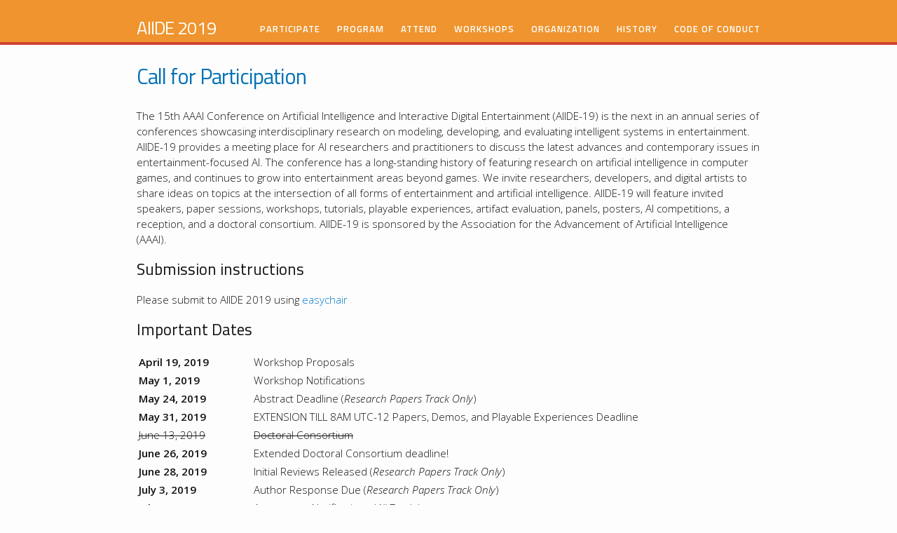

--- FILE ---
content_type: text/html
request_url: http://web.cs.wpi.edu/~gmsmith/aiide2019/cfp/
body_size: 29905
content:
<!DOCTYPE html>
<html>

  <head>
  <meta charset="utf-8">
  <meta http-equiv="X-UA-Compatible" content="IE=edge">
  <meta name="viewport" content="width=device-width, initial-scale=1">

  <title>Call for Participation</title>
  <meta name="description" content="join us in Atlanta, GA from October 8-12!
">

  <link rel="stylesheet" href="/~gmsmith/aiide2019/css/main.css">
  <link rel="canonical" href="http://web.cs.wpi.edu/~gmsmith/aiide2019/cfp/">
  <link rel="alternate" type="application/rss+xml" title="AIIDE 2019" href="http://web.cs.wpi.edu/~gmsmith/aiide2019/feed.xml" />
<link rel='stylesheet' id='open-sans-css'  href='//fonts.googleapis.com/css?family=Open+Sans%3A300italic%2C400italic%2C600italic%2C300%2C400%2C600&#038;subset=latin%2Clatin-ext&#038;ver=4.2.4' type='text/css' media='all' />
<link href='https://fonts.googleapis.com/css?family=Titillium+Web:600italic,600,400,400italic' rel='stylesheet' type='text/css'>




</head>


  <body>

    <header class="site-header">

  <div class="wrapper">

    <a class="site-title" href="/~gmsmith/aiide2019/">AIIDE 2019</a>


    <nav class="site-nav">

      <a href="#" class="menu-icon menu.open">
        <svg viewBox="0 0 18 15">
          <path fill="#424242" d="M18,1.484c0,0.82-0.665,1.484-1.484,1.484H1.484C0.665,2.969,0,2.304,0,1.484l0,0C0,0.665,0.665,0,1.484,0 h15.031C17.335,0,18,0.665,18,1.484L18,1.484z"/>
          <path fill="#424242" d="M18,7.516C18,8.335,17.335,9,16.516,9H1.484C0.665,9,0,8.335,0,7.516l0,0c0-0.82,0.665-1.484,1.484-1.484 h15.031C17.335,6.031,18,6.696,18,7.516L18,7.516z"/>
          <path fill="#424242" d="M18,13.516C18,14.335,17.335,15,16.516,15H1.484C0.665,15,0,14.335,0,13.516l0,0 c0-0.82,0.665-1.484,1.484-1.484h15.031C17.335,12.031,18,12.696,18,13.516L18,13.516z"/>
        </svg>
      </a>  

    <div class="trigger"><h1>Main Navigation</h1>

 <ul class="menu">

    
    
    <li><a href="/~gmsmith/aiide2019/cfp/" class="page-link">Participate</a>
    <ul class="sub-menu">
    
    <li><a href="/~gmsmith/aiide2019/cfp#research-track">Research Papers</a></li>
    
    <li><a href="/~gmsmith/aiide2019/cfp#practitioner-track">Practitioner Papers</a></li>
    
    <li><a href="/~gmsmith/aiide2019/cfp#workshop-proposals">Propose a Workshop</a></li>
    
    <li><a href="/~gmsmith/aiide2019/cfp#doctoral-consortium">Doctoral Consortium</a></li>
    
    <li><a href="/~gmsmith/aiide2019/cfp#playable-experiences">Playable Experiences</a></li>
    
    <li><a href="/~gmsmith/aiide2019/cfp#practitioner-track">Practitioner Papers</a></li>
    
    <li><a href="/~gmsmith/aiide2019/cfp#demonstrations">Demonstrations</a></li>
    
    </ul>
    
    </li>
    
    
     <li><a href="/~gmsmith/aiide2019/program/" class="page-link">Program</a>
    
    </li>
    
    
    <li><a href="/~gmsmith/aiide2019/attend/" class="page-link">Attend</a>
    <ul class="sub-menu">
    
    <li><a href="/~gmsmith/aiide2019/registration/">Register</a></li>
    
    <li><a href="/~gmsmith/aiide2019/attend#venue">Venue</a></li>
    
    <li><a href="/~gmsmith/aiide2019/attend#transportation">Transportation</a></li>
    
    <li><a href="/~gmsmith/aiide2019/attend#hotel">Lodging</a></li>
    
    </ul>
    
    </li>
    
    
     <li><a href="/~gmsmith/aiide2019/workshops/" class="page-link">Workshops</a>
    
    </li>
    
    
     <li><a href="/~gmsmith/aiide2019/organizers/" class="page-link">Organization</a>
    
    </li>
    
    
     <li><a href="/~gmsmith/aiide2019/previous-confs/" class="page-link">History</a>
    
    </li>
    
    
     <li><a href="/~gmsmith/aiide2019/code-of-conduct/" class="page-link">Code of Conduct</a>
    
    </li>
    
    </ul>


<!-- <ul class="menu">
        <li> <a class="page-link" href="/about">About</a></li>
        <li> <a class="page-link"  href="/blog">Blog</a>
        <li> <a class="page-link" href="/blog">CV</a>
        <li> <a class="page-link" href="/blog">For Students</a></li>
        <li> <a class="page-link"  href="/blog">Research</a></a>
        <li> <a class="page-link" href="/blog">Teaching</a>
<ul class="sub-menu">
	<li><a href="http://svmiller.com/teaching/posc-1020-introduction-to-international-relations/">POSC 1020 – Introduction to International Relations</a></li>
	<li><a href="http://svmiller.com/teaching/posc-3410-quantitative-methods-in-political-science/">POSC 3410 – Quantitative Methods in Political Science</a></li>
	<li><a href="http://svmiller.com/teaching/posc-3610-international-politics-in-crisis/">POSC 3610 – International Politics in Crisis</a></li>
	<li><a href="http://svmiller.com/teaching/posc-3630-united-states-foreign-policy/">POSC 3630 – United States Foreign Policy</a></li>
</ul></li>
        <li> <a class="page-link" href="/blog">Miscellany</a>
<ul class="sub-menu">
	<li><a href="http://svmiller.com/teaching/posc-1020-introduction-to-international-relations/">Clean USAID Greenbook Data</a></li>
	<li><a href="http://svmiller.com/teaching/posc-3410-quantitative-methods-in-political-science/">Journal of Peace Research *.bst File</a></li>
	<li><a href="http://svmiller.com/teaching/posc-3610-international-politics-in-crisis/">My Custom Beamer Style</a></li>
</ul> 

</li>
</ul> -->

     </div>  
    </nav>

  </div>

</header>


    <div class="page-content">
      <div class="wrapper">
        <div class="post">

  <header class="post-header">
    <h1 class="post-title">Call for Participation</h1>
  </header>

  <article class="post-content">
    <p>The 15th AAAI Conference on Artificial Intelligence and Interactive Digital Entertainment (AIIDE-19) is the next in an annual series of conferences showcasing interdisciplinary research on modeling, developing, and evaluating intelligent systems in entertainment. AIIDE-19 provides a meeting place for AI researchers and practitioners to discuss the latest advances and contemporary issues in entertainment-focused AI. The conference has a long-standing history of featuring research on artificial intelligence in computer games, and continues to grow into entertainment areas beyond games. We invite researchers, developers, and digital artists to share ideas on topics at the intersection of all forms of entertainment and artificial intelligence. AIIDE-19 will feature invited speakers, paper sessions, workshops, tutorials, playable experiences, artifact evaluation, panels, posters, AI competitions, a reception, and a doctoral consortium. AIIDE-19 is sponsored by the Association for the Advancement of Artificial Intelligence (AAAI).</p>

<h2 id="submission-instructions">Submission instructions</h2>
<p>Please submit to AIIDE 2019 using <a href="https://easychair.org/my/conference?conf=aiide19">easychair</a></p>

<h2 id="important-dates">Important Dates</h2>

<table>
  <tbody>
    <tr>
      <td><strong>April 19, 2019</strong></td>
      <td> </td>
      <td>Workshop Proposals</td>
      <td> </td>
    </tr>
    <tr>
      <td><strong>May 1, 2019</strong></td>
      <td> </td>
      <td>Workshop Notifications</td>
      <td> </td>
    </tr>
    <tr>
      <td><strong>May 24, 2019</strong></td>
      <td> </td>
      <td>Abstract Deadline (<em>Research Papers Track Only</em>)</td>
      <td> </td>
    </tr>
    <tr>
      <td><strong>May 31, 2019</strong></td>
      <td> </td>
      <td>EXTENSION TILL 8AM UTC-12 Papers, Demos, and Playable Experiences Deadline</td>
      <td> </td>
    </tr>
    <tr>
      <td><del>June 13, 2019</del></td>
      <td> </td>
      <td><del>Doctoral Consortium</del></td>
      <td> </td>
    </tr>
    <tr>
      <td><strong>June 26, 2019</strong></td>
      <td> </td>
      <td>Extended Doctoral Consortium deadline!</td>
      <td> </td>
    </tr>
    <tr>
      <td><strong>June 28, 2019</strong></td>
      <td> </td>
      <td>Initial Reviews Released (<em>Research Papers Track Only</em>)</td>
      <td> </td>
    </tr>
    <tr>
      <td><strong>July 3, 2019</strong></td>
      <td> </td>
      <td>Author Response Due (<em>Research Papers Track Only</em>)</td>
      <td> </td>
    </tr>
    <tr>
      <td><strong>July 11, 2019</strong></td>
      <td> </td>
      <td>Acceptance Notifications (<em>All Tracks</em>)</td>
      <td> </td>
    </tr>
    <tr>
      <td><strong>August 1, 2019</strong></td>
      <td> </td>
      <td>Camera-Ready Deadline (<em>All Tracks</em>)</td>
      <td> </td>
    </tr>
    <tr>
      <td><strong>August 3, 2019</strong></td>
      <td> </td>
      <td>Artifact Evaluation Deadline</td>
      <td> </td>
    </tr>
    <tr>
      <td><strong>August 30, 2019</strong></td>
      <td> </td>
      <td>Artifact Evaluation Notifications</td>
      <td> </td>
    </tr>
    <tr>
      <td><strong>October 8-9, 2019</strong></td>
      <td> </td>
      <td>AIIDE 2019 Workshops</td>
      <td> </td>
    </tr>
    <tr>
      <td><strong>October 10-12, 2019</strong></td>
      <td> </td>
      <td>AIIDE 2019 Main Conference</td>
      <td> </td>
    </tr>
    <tr>
      <td> </td>
      <td> </td>
      <td> </td>
      <td> </td>
    </tr>
  </tbody>
</table>

<h2 id="special-theme">Special Theme</h2>
<p>The special topic of this year is “Human-Centered Evaluation.” Evaluating intelligent systems for digital entertainment can be challenging because these systems often have to account for human factors while teaching, engaging, and entertaining human players. Further, some intelligent systems for digital entertainment have primarily humanistic, artistic, and expressive purposes, for which empirical evaluation is often not well-suited. These characteristics can render traditional evaluation methodologies used in artificial intelligence unfit for digital entertainment. This year we encourage submissions introducing novel methodologies for evaluating intelligent systems for digital entertainment. We also encourage all authors to consider human-centered evaluation methodologies in their submissions.</p>

<h2 id="topics">Topics</h2>
<p>Following is a (non-comprehensive) list of topics that fall within the scope of AIIDE:</p>

<ul>
  <li>AI, Education, and Entertainment</li>
  <li>AI and Expressive Motion</li>
  <li>AI <em>as</em> Interactive Digital Entertainment</li>
  <li>AI in Games</li>
  <li>AI-Enabled Authoring Tools</li>
  <li>AI in Artistic Performance</li>
  <li>AI in Serious Games/Games for Change</li>
  <li>Believable Virtual Agents</li>
  <li>Computational Creativity</li>
  <li>Culturally-Situated Entertainment AI</li>
  <li>Critiques of Entertainment AI in the Wild</li>
  <li>Drama Management/Interactive Narrative</li>
  <li>Entertainment AI in Novel Places</li>
  <li>Ethical Entertainment AI</li>
  <li>Evaluation Methodologies and User Studies</li>
  <li>Heuristic search and planning</li>
  <li>Intelligent Cinematography</li>
  <li>Interactive Installations and AI</li>
  <li>Interpretable and Transparent AI in Entertainment</li>
  <li>Generative Art</li>
  <li>Machine learning</li>
  <li>Mixed-Initiative Tools in Entertainment</li>
  <li>Multi-agent systems</li>
  <li>Narrative Generation/Understanding</li>
  <li>Natural Language Processing in Games</li>
  <li>Path Planning</li>
  <li>Player Modeling/Analytics</li>
  <li>Procedural Animation</li>
  <li>Procedural Content Generation</li>
  <li>Reinforcement learning</li>
  <li>Robots in Entertainment</li>
  <li>Socially-Responsible AI in Entertainment</li>
  <li>Tangible and Embodied Entertainment AI</li>
  <li>Tools for AI in the Arts &amp; Entertainment</li>
  <li>Virtual/Augmented/Mixed Reality and AI</li>
</ul>

<h2 id="papers">Papers</h2>

<p>Because work presented at AIIDE-19 crosses disciplinary boundaries, submissions will be evaluated based on their contribution type. We have two tracks for papers in the main program: Research and Practitioner.</p>

<h3 id="research-track">Research Track</h3>
<p>Research track papers describe AI research results that make advances toward solving known entertainment AI problems, enable new forms of interactive digital entertainment, or use AI to improve the game design and development process. Papers presenting novel techniques should be validated in a prototype or test-bed system (e.g., game, robot, generative algorithm), but need not be tested in a commercial environment. In keeping with this year’s special topic, the research track also encourages papers that introduces and discusses novel evaluation methodologies.</p>

<p>Research track papers are evaluated by the highest standards of academic rigor. To guide reviewers in how to best assess papers, authors should clearly state the contribution they argue their work makes to the AIIDE research community. Additionally, authors should make clear during paper submission to what degree their work engages with the special topic.
Submissions must be in PDF format and no longer than 7 pages, where page 7 must contain only references. Papers should be formatted in AAAI two-column, camera-ready style (see the <a href="http://www.aaai.org/Publications/Templates/AuthorKit19.zip">AAAI Press Author Kit</a>). All Research Track papers must be formatted for <strong>DOUBLE BLIND REVIEW</strong> with <strong>NO</strong> author or affiliation information listed. All research papers will be allocated 7 pages in the proceedings.</p>

<p>When formatting a paper for double blind review, authors should remove their names and affiliations from the author section on the first page. They should not remove their names from bibliography entries. When referring to citations, authors should always use third person voice, even when referring to their own work, to avoid identifying themselves as authors. For example, “Smith (2017) showed…” is correct, but “In our previous work (Smith 2017) we showed…” is incorrect. After a paper has been reviewed and accepted, authors may return to first person voice.</p>

<p>Authors of the Research Track will be allowed to respond to the initial set of reviews. The goal of the response is to give the authors an opportunity to briefly correct any factual mistakes in the initial set of reviews. The authors’ response will be considered in the final decisions and the reviews might be changed accordingly.</p>

<h3 id="practitioner-track">Practitioner Track</h3>
<p>AIIDE-19 also solicits submissions from practitioners – including game developers, roboticists, and artists – on the use of artificial intelligence in games, art, and other entertainment artifacts. While these practitioners are also invited to submit to the research track, we recognize that many will have neither the time nor the inclination to prepare full-length papers for archival academic publication. These authors may instead submit a 500-word article in PDF format to the practitioner track. Practitioner track papers need not describe new technology, but they must describe relevant results to the AIIDE audience and they must be based on experience creating entertainment AI that has been publicly disseminated (including, but not limited to, AI in educational and serious games, AI-based design tools, and AI in published games). For example, we encourage submissions describing the use in real-world applications of ideas previously published in academic venues.</p>

<p>Authors should also include short bios describing their professional experience (not counted toward the document length). Papers should preferably be formatted in AAAI two-column, camera-ready style as above; however, Practitioner Track authors may submit their content in any reasonable format for review, and the AIIDE organizers will assign an editor to help meet publication formatting requirements for accepted work. Accepted practitioner track articles will be published as extended abstracts in the AIIDE-19 proceedings.</p>

<h3 id="policy-on-prior-publication-and-concurrent-review">Policy on Prior Publication and Concurrent Review</h3>
<p>AIIDE-19 will not consider papers that are under review for or have already been published or accepted for publication in a journal or another conference. Once submitted to AIIDE-19, authors may not submit the paper elsewhere during AIIDE’s review period. These restrictions apply only to refereed journals and conferences, not to unrefereed forums (e.g. arXiv.org) or workshops with a limited audience and without archival proceedings. Authors must confirm that their submissions conform to these requirements at the time of submission.</p>

<h2 id="demonstrations">Demonstrations</h2>
<p>We invite researchers and practitioners to share demonstrations of (a) research systems in the context of existing commercial entertainment media, (b) contributions demonstrating the adoption and/or extension of AI research results in published entertainment media, (c) completely new forms of interactive digital entertainment made possible by AI research, and (d) other relevant work.</p>

<p>An electronic submission of a 2-page abstract (plus 1 page of references) and demonstration materials is required. Papers should be in PDF format and follow AAAI two-column, camera-ready style (see the <a href="http://www.aaai.org/Publications/Templates/AuthorKit19.zip">AAAI Press Author Kit</a>). Demo Track papers should contain author and affiliation information. Demonstration abstract review is not blind. Submissions should contain a link to the demonstration materials, which can take the form of a recorded demonstration session, an executable version of the demonstration with written instructions, or a detailed description of the demonstration heavily illustrated with screenshots. The abstract will be published in the AIIDE proceedings, but all demonstrations must be conducted live at AIIDE-19. Submissions will be judged on technical merit, accessibility to developers and researchers, originality, presentation, and significance. <strong>Complete games and playable experiences are best suited for the playable experience track.</strong></p>

<h2 id="workshop-proposals">Workshop Proposals</h2>
<p>AIIDE-19 invites proposals for half-day, one-day, and two-day workshops. Workshop participants will have the opportunity to meet and discuss issues with a selected focus, providing an informal setting for exchanging ideas. The format of workshops will be determined by their organizers. Organizers are encouraged to propose alternative formats beyond paper/poster presentations – formats such as working groups, game jams, “proposal jams,” and AI competitions are encouraged.</p>

<p>Workshop proposals should contain: 1) a brief description of the workshop, including the workshop’s goals and focus, 2) whether the proposed workshop is new or a continuation of a previous series of meetings, 3) a preliminary description of the workshop’s format and rough schedule, including desired length, 4) whether the workshop intends to have peer-reviewed papers published in the AIIDE-19 Workshop Proceedings, 5) the names, affiliation, and contact information of the workshop’s organizing committee, specifying the primary contact person and (optional) a preliminary program committee. Proposals for workshops should be about two (2) to three (3) pages in length in the recommended AAAI style formatting.</p>

<p>Please note that, as AAAI Press no longer publishes workshop proceedings as technical reports, AIIDE-19 will publish and archive its workshops proceedings as a single volume on CEUR Workshop Proceedings (CEUR-WS.org). Workshop organizers are expected to work with their authors to ensure their camera-ready versions follow the AAAI style formatting for the proceedings.</p>

<p>Workshop proposals should be submitted directly to the Workshops and Tutorials chair via email: Mark Nelson <a href="mailto:mjn@anadrome.org">mjn@anadrome.org</a></p>

<h2 id="tutorial-proposals">Tutorial Proposals</h2>
<p>AIIDE-19 invites proposals for tutorials about current methods, tools, and/or technologies relevant to AI and interactive digital entertainment. A tutorial should be quarter, half, or full day in length. We strongly encourage tutorial presenters to provide opportunities for significant hands-on experience using current or emerging AI techniques. Members of all segments of the AIIDE community including industry researchers are encouraged to submit proposals. The format of tutorials will be determined by their organizers. Proposals for tutorials should be about one (1) to two (2) pages in length, describing 1) the goals of the tutorial, 2) what format the tutorial will take place, 3) who is the target audience, and 4) the anticipated outcome of the tutorial. Please also specify any technical support requirement necessary for the tutorial. AAAI two-column, camera-ready style formatting is not required, but suggested.</p>

<p>Tutorial proposals should be submitted directly to the Workshops and Tutorials Chair via email: Mark Nelson <a href="mailto:mjn@anadrome.org">mjn@anadrome.org</a></p>

<h2 id="playable-experiences">Playable Experiences</h2>
<p>Indie developers, industry professionals, and researchers who are developing innovative games or other interactive media (“playable experiences”) with AI are invited to submit their work to the playable experiences track. We welcome playable experiences that involve some articulable innovation in the use of AI that directly affects the user’s experience. This includes novel game designs that leverage existing AI techniques, as well as innovations in the techniques themselves that lead to new kinds of playable experiences. Though submissions to the Playable Experience Track need not adhere to traditional definitions of “game,” they should be centered around human interaction and play. For example, AI-composed musical performances for audience consumption would be more at home in the demo track. Alternatively, participatory AI-facilitated musical theatre would be welcomed and encouraged as a playable experience. Playable experience submissions should be sufficiently complete and polished enough for new users to play them.</p>

<p>Authors should submit a 500-word artist’s statement or extended abstract describing the impetus behind the playable experience, how AI has motivated its design (or vice versa), and what they see as its primary innovation(s). Submissions should be in PDF format and preferably follow AAAI two-column, camera-ready style as above; however, Playable Experience authors may submit their content in any reasonable format for review, and AIIDE will assign an editor to help meet publication formatting requirements for accepted work. It should also include a publicly accessible link to a web-based, mobile, or downloadable player experience, as well as instructions for how to play it. This link must remain live at least through the end of the conference. If the playable experience cannot be remotely distributed (e.g., it is an installation piece situated in a physical context), then links documenting the experience with video of a complete playthrough should be provided. The peer review process for playable experiences is not blind. The abstract will be published in the conference proceedings. Authors will have the opportunity to show their playable experience during the evening reception of the AIIDE-19 conference. Playable experience authors are expected to attend the conference in-person to showcase their work. The conference organizers are currently exploring opportunities for providing travel support to facilitate participation of authors with financial need. Looking for inspiration? See <a href="https://sites.google.com/ncsu.edu/aiide-2018/home/playable-experiences">examples of previously accepted playable experiences</a>. <strong>Research prototypes, AI-based software tools, and non-interactive systems are best suited for the demo track.</strong></p>

<h2 id="doctoral-consortium">Doctoral Consortium</h2>
<p>AIIDE-19 invites paper submissions from early- to mid-career graduate students to the doctoral consortium. The ideal candidate has settled on a general direction for their research, but has not advanced so far that feedback from senior researchers and the community will not significantly impact their dissertation. Submissions should provide an overview of the author’s research to date, as well as outline directions for future research. Submissions will be reviewed for their relevance to AIIDE, technical quality, research promise, and prospective benefits yielded by the student’s participation in the doctoral consortium (both to the student and conference). The doctoral consortium will pair students with senior members of the AIIDE community to provide mentorship and feedback on research and related topics. In addition, participants in the doctoral consortium will have the opportunity to give oral presentations on their work to the broader AIIDE community.</p>

<p>Submissions to the doctoral consortium should consist of a 2-page abstract describing the student’s proposed doctoral research (plus 1 page of references) in PDF format, and they should follow AAAI two-column, camera-ready style (see the <a href="http://www.aaai.org/Publications/Templates/AuthorKit19.zip">AAAI Press Author Kit</a>). Authors should also provide a short (1 page or less) personal statement about how they hope to benefit from the DC and an academic CV. The personal statement and CV will help the program committee assess the candidate’s prior research activity and facilitate matching with a senior mentor. Accepted abstracts will be published alongside the conference proceedings, and they will be archived in the AAAI digital library. CVs and personal statements will only be used for reviewing purposes and will not be published.</p>

<h2 id="artifact-evaluation">Artifact Evaluation</h2>
<p>This year, AIIDE will again include an Artifact Evaluation, a chance for authors of accepted papers &amp; posters to submit a companion software artifact with their paper. Example types of artifacts include stand-alone software, web applications, datasets, plug-ins/extensions for
existing tools, social media bots, and others.</p>

<p>The purposes of the artifact evaluation are:</p>
<ul>
  <li>To promote reproducibility of our research results by reviewing the claims made in the paper and how well they are supported by the corresponding software;</li>
  <li>To promote reuse by encouraging authors to release software that is well-documented and easy to use by peers;</li>
  <li>To recognize software artifacts as important scholarly contributions in addition to the paper itself.</li>
</ul>

<p>All submitted artifacts will be stringently peer reviewed through a separate review process from the main conference. Artifact evaluation is an optional round of additional reviewing available to authors of accepted papers and posters; the quality of artifacts will not affect acceptance decisions for main conference papers in any way. One companion artifact may be submitted per paper. Artifacts may only be submitted if they are associated with an accepted paper or poster in the main conference.</p>

<p>Questions about the artifact evaluation process should be directed to the Artifact Evaluation co-chairs: Stella Mazeika <a href="mailto:jmazeika@soe.ucsc.edu">jmazeika@soe.ucsc.edu</a> and Sam Snodgrass <a href="mailto:sam.psnodgrass@gmail.com">sam.psnodgrass@gmail.com</a>.</p>

<h2 id="starcraft-ai-competition">Starcraft AI Competition</h2>
<p>AIIDE-19 will host the Tenth Annual Starcraft AI Competition. Participants are given the task of building the best performing AI system for the popular real-time strategy game StarCraft Brood War (Blizzard Entertainment). The goals of the competition are to provide a testbed for real-time AI systems and to promote game AI research by exhibiting AI techniques such as scripting, planning, optimization, spatial reasoning, and opponent modeling in a fast-paced popular video game. The competition will be held prior to the conference. Results will be announced at AIIDE-19. For additional information, please see: http://www.cs.mun.ca/~dchurchill/starcraftaicomp/</p>

  </article>

</div>

      </div>
    </div>

    <footer class="site-footer">

  <div class="wrapper">

<!--     <h2 class="footer-heading">AIIDE 2019</h2> -->

    <div class="footer-col-wrapper">
      <div class="footer-col  footer-col-1">
        <ul class="contact-list">
          <li><strong>AIIDE 2019</strong></li>

          <li><a href="mailto:"></a></li>
        </ul>
      </div>

      <div class="footer-col  footer-col-2">
        <ul class="social-media-list">
          

          
          <li>
            <a href="https://twitter.com/aiideconference">
              <span class="icon  icon--twitter">
                <svg viewBox="0 0 16 16">
                  <path fill="#828282" d="M15.969,3.058c-0.586,0.26-1.217,0.436-1.878,0.515c0.675-0.405,1.194-1.045,1.438-1.809
                  c-0.632,0.375-1.332,0.647-2.076,0.793c-0.596-0.636-1.446-1.033-2.387-1.033c-1.806,0-3.27,1.464-3.27,3.27 c0,0.256,0.029,0.506,0.085,0.745C5.163,5.404,2.753,4.102,1.14,2.124C0.859,2.607,0.698,3.168,0.698,3.767 c0,1.134,0.577,2.135,1.455,2.722C1.616,6.472,1.112,6.325,0.671,6.08c0,0.014,0,0.027,0,0.041c0,1.584,1.127,2.906,2.623,3.206 C3.02,9.402,2.731,9.442,2.433,9.442c-0.211,0-0.416-0.021-0.615-0.059c0.416,1.299,1.624,2.245,3.055,2.271 c-1.119,0.877-2.529,1.4-4.061,1.4c-0.264,0-0.524-0.015-0.78-0.046c1.447,0.928,3.166,1.469,5.013,1.469 c6.015,0,9.304-4.983,9.304-9.304c0-0.142-0.003-0.283-0.009-0.423C14.976,4.29,15.531,3.714,15.969,3.058z"/>
                </svg>
              </span>

              <span class="username">aiideconference</span>
            </a>
          </li>
          
        </ul>
      </div>

      <div class="footer-col  footer-col-3">
         <p class="text">
join us in Atlanta, GA from October 8-12!
 
      </div>
    </div>

  </div>

</footer>

  </body>

</html>


--- FILE ---
content_type: text/css
request_url: http://web.cs.wpi.edu/~gmsmith/aiide2019/css/main.css
body_size: 15337
content:
/**
 * Site header
 */
.site-header {
  border-top: 0px solid #424242;
  border-bottom: 4px solid #CE4432;
  min-height: 56px;
  background: #EF942E;
  position: relative; }

.site-title {
  font-size: 26px;
  /* 		margin-top: 15px;
      line-height: 40px; */
  letter-spacing: -1px;
  margin-bottom: 0;
  float: left;
  font-weight: 500;
  font-family: 'Titillium Web', sans-serif;
  color: #ffffff; }
  .site-title, .site-title:visited {
    color: #ffffff; }
  .site-title, .site-title:hover {
    text-decoration: none; }

.site-header .wrapper {
  padding-top: 20px;
  position: relative; }

.site-nav ul li a {
  color: #fff; }

.site-nav ul {
  text-align: right;
  float: right;
  padding-top: 9px;
  font-size: 85%;
  letter-spacing: 1px;
  line-height: 1em;
  font-weight: 600;
  margin: 0;
  padding: 0;
  list-style-type: none;
  text-transform: uppercase;
  font-family: 'Titillium Web', sans-serif; }

.site-nav .menu > li {
  border-bottom: 3px solid transparent;
  display: inline-block;
  height: 23px;
  line-height: normal;
  margin: 12px 0 0 20px;
  padding: 0 0 2px 0;
  position: relative;
  vertical-align: top; }

.site-nav a {
  display: block;
  color: #ffffff; }

/* Sub Menu */
.site-nav .sub-menu a {
  display: block;
  font-weight: 300;
  height: auto;
  letter-spacing: 0;
  line-height: 1.2em;
  padding: 4px 10px;
  color: #ffffff; }

.site-nav .sub-menu {
  background: #EF942E;
  border-color: #CE4432;
  min-width: 75px;
  z-index: 2147483647; }

.site-nav .sub-menu li.current-menu-item > a {
  border-left-color: #EF942E;
  border-right-color: #EF942E;
  border-right: 0px; }

.sub-menu {
  border: 3px solid transparent;
  border-top: 0;
  /* bg and border colors set in header */
  box-shadow: 0 2px 2px rgba(0, 0, 0, 0.4);
  -moz-box-shadow: 0 2px 2px rgba(0, 0, 0, 0.4);
  -webkit-box-shadow: 0 2px 2px rgba(0, 0, 0, 0.4);
  display: none;
  right: -10px;
  padding: 4px 0 3px 0;
  position: absolute;
  text-align: left;
  text-transform: none;
  top: 28px;
  min-width: 265px;
  z-index: 999;
  font-family: Helvetica, Arial, Verdana, sans-serif; }

.sub-menu li {
  border-bottom: 0;
  display: block;
  height: auto;
  margin: 3px 0;
  padding: 0;
  text-align: left; }

.site-nav li:hover > .sub-menu {
  display: block; }

.site-nav h1 {
  position: absolute;
  left: -999em; }

.site-nav {
  float: right;
  line-height: 40px; }
  .site-nav .menu-icon {
    display: none; }
  .site-nav .page-link {
    color: #ffffff;
    background: #EF942E;
    line-height: 1.5; }
    .site-nav .page-link:not(:first-child) {
      margin-left: 20px; }
  @media screen and (max-width: 600px) {
    .site-nav {
      position: absolute;
      top: 9px;
      right: 30px;
      background-color: #fdfdfd;
      border: 1px solid #e8e8e8;
      border-radius: 5px;
      text-align: right; }
      .site-nav .menu-icon {
        display: block;
        float: right;
        width: 36px;
        height: 26px;
        line-height: 0;
        padding-top: 10px;
        text-align: center; }
        .site-nav .menu-icon > svg {
          width: 18px;
          height: 15px; }
          .site-nav .menu-icon > svg path {
            fill: #424242; }
      .site-nav .trigger {
        clear: both;
        display: none; }
      .site-nav:hover .trigger {
        display: block;
        padding-bottom: 5px; }
      .site-nav .page-link {
        display: block;
        padding: 5px 10px; } }

@media only screen and (max-width: 600px) {
  .site-nav h1 {
    border-bottom: 3px solid transparent;
    cursor: pointer;
    display: none;
    /* Standard. IE8+, Saf, FF3+ */
    height: 23px;
    left: auto;
    margin-top: 10px;
    position: static;
    white-space: nowrap; }

  .site-nav .menu {
    border: 3px solid transparent;
    border-top: 0;
    /* bg and border colors set in header */
    -moz-box-shadow: 0px 2px 2px rgba(0, 0, 0, 0.8);
    -webkit-box-shadow: 0px 2px 2px rgba(0, 0, 0, 0.8);
    box-shadow: 0px 2px 2px rgba(0, 0, 0, 0.8);
    /* Hide until activated */
    display: block;
    left: -3px;
    min-width: 215px;
    /*		margin-top: 36px; */
    padding: 4px 0;
    position: relative;
    right: -3px;
    z-index: 999; }

  .site-nav .menu.open {
    display: block; }

  .site-nav .menu li {
    display: block;
    margin: 0;
    color: #0171B5; }

  .site-nav ul.menu a {
    background: #fff;
    color: #0171B5; }

  .site-nav a,
  .site-nav li.current-menu-item > a {
    padding: 4px 10px; }

  .site-nav .menu > li {
    height: auto;
    text-align: left; }

  .site-nav .sub-menu {
    border: 0;
    -moz-box-shadow: none;
    /* FF3.5+ */
    -webkit-box-shadow: none;
    /* Saf3+, Chrome */
    box-shadow: none;
    /* Standard. Opera 10.5, IE9 */
    display: block;
    font-family: 'Titillium Web', Helvetica, Arial, Verdana, sans-serif;
    position: relative;
    min-width: 215px;
    max-width: 215px;
    top: auto;
    text-transform: uppercase;
    right: auto;
    width: auto; }

  .site-nav .sub-menu {
    padding-left: 16px; }

  .site-nav .sub-menu li.current-menu-item > a {
    border: 0; } }
/**
 * Reset some basic elements
 */
body, h1, h2, h3, h4, h5, h6,
p, blockquote, pre, hr,
dl, dd, ol, ul, figure {
  margin: 0;
  padding: 0; }

/**
 * Basic styling
 */
body {
  font-family: "Open Sans", Helvetica, Arial, sans-serif;
  font-size: 0.95em;
  line-height: 1.5;
  font-weight: 300;
  color: #111;
  background-color: #fdfdfd;
  -webkit-text-size-adjust: 100%; }

/**
 * Set `margin-bottom` to maintain vertical rhythm
 */
h1, h2, h3, h4, h5, h6,
p, blockquote, pre,
ul, ol, dl, figure,
.highlight {
  margin-bottom: 15px; }

/**
 * Images
 */
img {
  max-width: 100%;
  vertical-align: middle;
  margin: 20px; }

/**
 * Figures
 */
figure > img {
  display: block; }

figcaption {
  font-size: 0.83125em; }

/**
 * Lists
 */
ul, ol {
  margin-left: 30px; }

li > ul,
li > ol {
  margin-bottom: 0; }

/**
 * Headings
 */
h1, h2, h3, h4, h5, h6 {
  font-weight: 200; }

/**
 * Links
 */
a {
  color: #0077CC;
  text-decoration: none; }
  a:visited {
    /*    color: darken($brand-color, 15%); */ }
  a:hover {
    color: #111;
    text-decoration: underline; }

/* .post-content a, .home a {
	font-weight: 500;
} */
/**
 * Blockquotes
 */
blockquote {
  color: #828282;
  border-left: 4px solid #e8e8e8;
  padding-left: 15px;
  font-size: 18px;
  letter-spacing: -1px;
  font-style: italic; }
  blockquote > :last-child {
    margin-bottom: 0; }

/**
 * Code formatting
 */
pre,
code {
  font-size: 14px;
  border: 1px solid #e8e8e8;
  border-radius: 3px;
  background-color: #eef; }

code {
  padding: 1px 5px; }

pre {
  padding: 8px 12px;
  overflow-x: scroll; }
  pre > code {
    border: 0;
    padding-right: 0;
    padding-left: 0; }

/**
 * Wrapper
 */
.wrapper {
  max-width: -webkit-calc(950px - (30px * 2));
  max-width: calc(950px - (30px * 2));
  margin-right: auto;
  margin-left: auto;
  padding-right: 30px;
  padding-left: 30px; }
  @media screen and (max-width: 950px) {
    .wrapper {
      max-width: -webkit-calc(950px - (30px));
      max-width: calc(950px - (30px));
      padding-right: 15px;
      padding-left: 15px; } }

/**
 * Clearfix
 */
.wrapper:after, .footer-col-wrapper:after {
  content: "";
  display: table;
  clear: both; }

/**
 * Icons
 */
.icon > svg {
  display: inline-block;
  width: 16px;
  height: 16px;
  vertical-align: middle; }
  .icon > svg path {
    fill: #828282; }

.program td, th {
  border: 1px solid #828282; }

a.tosu {
  color: #b00000;
  background: #f5f5f5;
  text-decoration: none;
  padding: 2px;
  font-weight: 600;
  font-family: 'Capita', Georgia, serif; }

/* .site-nav {
    float: right;
    line-height: 40px;
		margin-top: 15px;

    .menu-icon {
        display: none;
    }

    .page-link {
        color: #ffffff;
    background: #f66733;
        line-height: $base-line-height;

        // Gaps between nav items, but not on the first one
        &:not(:first-child) {
            margin-left: 20px;
        }
    }



    @include media-query($on-palm) {
        position: absolute;
        top: 9px;
        right: 30px;
        background-color: $background-color;
        border: 1px solid $grey-color-light;
        border-radius: 5px;
        text-align: right;

        .menu-icon {
            display: block;
            float: right;
            width: 36px;
            height: 26px;
            line-height: 0;
            padding-top: 10px;
            text-align: center;

            > svg {
                width: 18px;
                height: 15px;

                path {
                    fill: $grey-color-dark;
                }
            }
        }

        .trigger {
            clear: both;
            display: none;
        }

        &:hover .trigger {
            display: block;
            padding-bottom: 5px;
        }

        .page-link {
            display: block;
            padding: 5px 10px;
        }
    }
}
*/
/**
 * Site footer
 */
.site-footer {
  border-top: 1px solid #e8e8e8;
  padding: 30px 0; }

.footer-heading {
  font-size: 18px;
  margin-bottom: 15px; }

.contact-list,
.social-media-list {
  list-style: none;
  margin-left: 0; }

.footer-col-wrapper {
  font-size: 15px;
  color: #828282;
  margin-left: -15px; }

.footer-col {
  float: left;
  margin-bottom: 15px;
  padding-left: 15px; }

.footer-col-1 {
  width: -webkit-calc(35% - (30px / 2));
  width: calc(35% - (30px / 2)); }

.footer-col-2 {
  width: -webkit-calc(20% - (30px / 2));
  width: calc(20% - (30px / 2)); }

.footer-col-3 {
  width: -webkit-calc(45% - (30px / 2));
  width: calc(45% - (30px / 2)); }

@media screen and (max-width: 950px) {
  .footer-col-1,
  .footer-col-2 {
    width: -webkit-calc(50% - (30px / 2));
    width: calc(50% - (30px / 2)); }

  .footer-col-3 {
    width: -webkit-calc(100% - (30px / 2));
    width: calc(100% - (30px / 2)); } }
@media screen and (max-width: 600px) {
  .footer-col {
    float: none;
    width: -webkit-calc(100% - (30px / 2));
    width: calc(100% - (30px / 2)); } }
/**
 * Page content
 */
.page-content {
  padding: 30px 0; }

.page-heading {
  font-size: 20px; }

.post-list {
  margin-left: 0;
  list-style: none; }
  .post-list > li {
    margin-bottom: 30px; }

.post-meta {
  font-size: 0.83125em;
  color: #828282; }

.post-link {
  display: block;
  font-size: 24px; }

/**
 * Posts
 */
.post-header {
  margin-bottom: 30px; }

h1 {
  /*    font-size: 42px; */
  letter-spacing: -1px;
  line-height: 1;
  font-family: 'Titillium Web', sans-serif;
  color: #0171B5; }
  @media screen and (max-width: 950px) {
    h1 {
      /*        font-size: 36px; */ } }

.post-content {
  margin-bottom: 30px; }
  .post-content h2 {
    font-family: 'Titillium Web', sans-serif;
    font-weight: 500;
    /*        font-size: 32px; */ }
    @media screen and (max-width: 950px) {
      .post-content h2 {
        /*            font-size: 28px; */ } }
  .post-content h3 {
    font-style: italic;
    /*        font-size: 26px; */ }
    @media screen and (max-width: 950px) {
      .post-content h3 {
        /*            font-size: 22px; */ } }
  .post-content h4 {
    /*       font-size: 20px; */ }
    @media screen and (max-width: 950px) {
      .post-content h4 {
        /*            font-size: 18px; */ } }

.footnotes ol li {
  list-style-type: decimal; }

.footnotes ol {
  font-size: .85em;
  color: #666666; }

html {
  overflow-y: scroll; }

ul.listing {
  list-style-type: none;
  margin-left: 0px; }

ul.listing li.listing-seperator {
  padding-top: 15px;
  font-weight: bold;
  font-family: 'Titillium Web', sans-serif;
  font-size: 1.17em; }

ul.listing li.listing-item time {
  color: #333;
  font-weight: 500;
  text-transform: uppercase;
  padding-right: 10px; }

ul.listing li.listing-item a {
  color: #CE4432;
  font-weight: 400;
  font-family: 'Titillium Web', sans-serif; }

/**
 * Syntax highlighting styles
 */
.highlight {
  background: #fff; }
  .highlight .c {
    color: #998;
    font-style: italic; }
  .highlight .err {
    color: #a61717;
    background-color: #e3d2d2; }
  .highlight .k {
    font-weight: bold; }
  .highlight .o {
    font-weight: bold; }
  .highlight .cm {
    color: #998;
    font-style: italic; }
  .highlight .cp {
    color: #999;
    font-weight: bold; }
  .highlight .c1 {
    color: #998;
    font-style: italic; }
  .highlight .cs {
    color: #999;
    font-weight: bold;
    font-style: italic; }
  .highlight .gd {
    color: #000;
    background-color: #fdd; }
  .highlight .gd .x {
    color: #000;
    background-color: #faa; }
  .highlight .ge {
    font-style: italic; }
  .highlight .gr {
    color: #a00; }
  .highlight .gh {
    color: #999; }
  .highlight .gi {
    color: #000;
    background-color: #dfd; }
  .highlight .gi .x {
    color: #000;
    background-color: #afa; }
  .highlight .go {
    color: #888; }
  .highlight .gp {
    color: #555; }
  .highlight .gs {
    font-weight: bold; }
  .highlight .gu {
    color: #aaa; }
  .highlight .gt {
    color: #a00; }
  .highlight .kc {
    font-weight: bold; }
  .highlight .kd {
    font-weight: bold; }
  .highlight .kp {
    font-weight: bold; }
  .highlight .kr {
    font-weight: bold; }
  .highlight .kt {
    color: #458;
    font-weight: bold; }
  .highlight .m {
    color: #099; }
  .highlight .s {
    color: #d14; }
  .highlight .na {
    color: #008080; }
  .highlight .nb {
    color: #0086B3; }
  .highlight .nc {
    color: #458;
    font-weight: bold; }
  .highlight .no {
    color: #008080; }
  .highlight .ni {
    color: #800080; }
  .highlight .ne {
    color: #900;
    font-weight: bold; }
  .highlight .nf {
    color: #900;
    font-weight: bold; }
  .highlight .nn {
    color: #555; }
  .highlight .nt {
    color: #000080; }
  .highlight .nv {
    color: #008080; }
  .highlight .ow {
    font-weight: bold; }
  .highlight .w {
    color: #bbb; }
  .highlight .mf {
    color: #099; }
  .highlight .mh {
    color: #099; }
  .highlight .mi {
    color: #099; }
  .highlight .mo {
    color: #099; }
  .highlight .sb {
    color: #d14; }
  .highlight .sc {
    color: #d14; }
  .highlight .sd {
    color: #d14; }
  .highlight .s2 {
    color: #d14; }
  .highlight .se {
    color: #d14; }
  .highlight .sh {
    color: #d14; }
  .highlight .si {
    color: #d14; }
  .highlight .sx {
    color: #d14; }
  .highlight .sr {
    color: #009926; }
  .highlight .s1 {
    color: #d14; }
  .highlight .ss {
    color: #990073; }
  .highlight .bp {
    color: #999; }
  .highlight .vc {
    color: #008080; }
  .highlight .vg {
    color: #008080; }
  .highlight .vi {
    color: #008080; }
  .highlight .il {
    color: #099; }

.wp-caption {
  background-color: #f3f3f3;
  text-align: center;
  border: 0px dotted #CE4432;
  font-size: 0.90em;
  overflow: hidden;
  position: relative; }

.wp-caption dd {
  color: #000000;
  background-color: #f3f3f3;
  font-size: .9em;
  padding: 2px 8px 3px 8px;
  margin: 1px 0 0 0; }

.wp-caption dt {
  margin: 0; }

.wp-caption img {
  display: block;
  margin: 0;
  padding: 0;
  border: 0; }

.alignleft,
.alignright {
  margin-top: 4px; }

.alignleft {
  float: left;
  margin-right: 20px;
  margin-bottom: 15px; }

.alignright {
  float: right;
  margin-left: 20px;
  margin-bottom: 15px; }

.aligncenter {
  display: block;
  margin-left: auto;
  margin-right: auto; }
